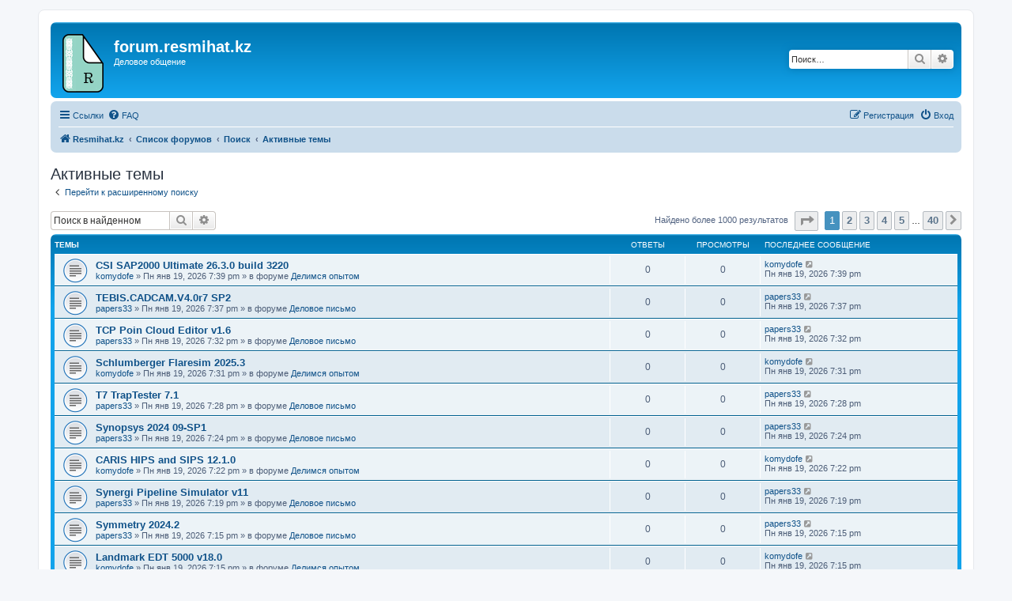

--- FILE ---
content_type: text/html; charset=UTF-8
request_url: https://forum.resmihat.kz/search.php?search_id=active_topics&sid=34f24fbd5228172ea1bc47829af2a361
body_size: 8265
content:
<!DOCTYPE html>
<html dir="ltr" lang="ru">
<head>
<meta charset="utf-8" />
<meta http-equiv="X-UA-Compatible" content="IE=edge">
<meta name="viewport" content="width=device-width, initial-scale=1" />

<title>forum.resmihat.kz - Активные темы</title>

	<link rel="alternate" type="application/atom+xml" title="Канал - forum.resmihat.kz" href="/app.php/feed?sid=2c895e47349f3552332261edaf84ceb6">			<link rel="alternate" type="application/atom+xml" title="Канал - Новые темы" href="/app.php/feed/topics?sid=2c895e47349f3552332261edaf84ceb6">				

<!--
	phpBB style name: prosilver
	Based on style:   prosilver (this is the default phpBB3 style)
	Original author:  Tom Beddard ( http://www.subBlue.com/ )
	Modified by:
-->

<link href="./assets/css/font-awesome.min.css?assets_version=2" rel="stylesheet">
<link href="./styles/prosilver/theme/stylesheet.css?assets_version=2" rel="stylesheet">
<link href="./styles/prosilver/theme/ru/stylesheet.css?assets_version=2" rel="stylesheet">




<!--[if lte IE 9]>
	<link href="./styles/prosilver/theme/tweaks.css?assets_version=2" rel="stylesheet">
<![endif]-->





</head>
<body id="phpbb" class="nojs notouch section-search ltr ">


<div id="wrap" class="wrap">
	<a id="top" class="top-anchor" accesskey="t"></a>
	<div id="page-header">
		<div class="headerbar" role="banner">
					<div class="inner">

			<div id="site-description" class="site-description">
		<a id="logo" class="logo" href="https://resmihat.kz" title="Resmihat.kz">
					<span class="site_logo"></span>
				</a>
				<h1>forum.resmihat.kz</h1>
				<p>Деловое общение</p>
				<p class="skiplink"><a href="#start_here">Пропустить</a></p>
			</div>

									<div id="search-box" class="search-box search-header" role="search">
				<form action="./search.php?sid=2c895e47349f3552332261edaf84ceb6" method="get" id="search">
				<fieldset>
					<input name="keywords" id="keywords" type="search" maxlength="128" title="Ключевые слова" class="inputbox search tiny" size="20" value="" placeholder="Поиск…" />
					<button class="button button-search" type="submit" title="Поиск">
						<i class="icon fa-search fa-fw" aria-hidden="true"></i><span class="sr-only">Поиск</span>
					</button>
					<a href="./search.php?sid=2c895e47349f3552332261edaf84ceb6" class="button button-search-end" title="Расширенный поиск">
						<i class="icon fa-cog fa-fw" aria-hidden="true"></i><span class="sr-only">Расширенный поиск</span>
					</a>
					<input type="hidden" name="sid" value="2c895e47349f3552332261edaf84ceb6" />

				</fieldset>
				</form>
			</div>
						
			</div>
					</div>
				<div class="navbar" role="navigation">
	<div class="inner">

	<ul id="nav-main" class="nav-main linklist" role="menubar">

		<li id="quick-links" class="quick-links dropdown-container responsive-menu" data-skip-responsive="true">
			<a href="#" class="dropdown-trigger">
				<i class="icon fa-bars fa-fw" aria-hidden="true"></i><span>Ссылки</span>
			</a>
			<div class="dropdown">
				<div class="pointer"><div class="pointer-inner"></div></div>
				<ul class="dropdown-contents" role="menu">
					
											<li class="separator"></li>
																									<li>
								<a href="./search.php?search_id=unanswered&amp;sid=2c895e47349f3552332261edaf84ceb6" role="menuitem">
									<i class="icon fa-file-o fa-fw icon-gray" aria-hidden="true"></i><span>Темы без ответов</span>
								</a>
							</li>
							<li>
								<a href="./search.php?search_id=active_topics&amp;sid=2c895e47349f3552332261edaf84ceb6" role="menuitem">
									<i class="icon fa-file-o fa-fw icon-blue" aria-hidden="true"></i><span>Активные темы</span>
								</a>
							</li>
							<li class="separator"></li>
							<li>
								<a href="./search.php?sid=2c895e47349f3552332261edaf84ceb6" role="menuitem">
									<i class="icon fa-search fa-fw" aria-hidden="true"></i><span>Поиск</span>
								</a>
							</li>
					
										<li class="separator"></li>

									</ul>
			</div>
		</li>

				<li data-skip-responsive="true">
			<a href="/app.php/help/faq?sid=2c895e47349f3552332261edaf84ceb6" rel="help" title="Часто задаваемые вопросы" role="menuitem">
				<i class="icon fa-question-circle fa-fw" aria-hidden="true"></i><span>FAQ</span>
			</a>
		</li>
						
			<li class="rightside"  data-skip-responsive="true">
			<a href="./ucp.php?mode=login&amp;redirect=search.php%3Fsearch_id%3Dactive_topics&amp;sid=2c895e47349f3552332261edaf84ceb6" title="Вход" accesskey="x" role="menuitem">
				<i class="icon fa-power-off fa-fw" aria-hidden="true"></i><span>Вход</span>
			</a>
		</li>
					<li class="rightside" data-skip-responsive="true">
				<a href="./ucp.php?mode=register&amp;sid=2c895e47349f3552332261edaf84ceb6" role="menuitem">
					<i class="icon fa-pencil-square-o  fa-fw" aria-hidden="true"></i><span>Регистрация</span>
				</a>
			</li>
						</ul>

	<ul id="nav-breadcrumbs" class="nav-breadcrumbs linklist navlinks" role="menubar">
								<li class="breadcrumbs" itemscope itemtype="http://schema.org/BreadcrumbList">
							<span class="crumb"  itemtype="http://schema.org/ListItem" itemprop="itemListElement" itemscope><a href="https://resmihat.kz" itemtype="https://schema.org/Thing" itemscope itemprop="item" data-navbar-reference="home"><i class="icon fa-home fa-fw" aria-hidden="true"></i><span itemprop="name">Resmihat.kz</span></a><meta itemprop="position" content="1" /></span>
										<span class="crumb"  itemtype="http://schema.org/ListItem" itemprop="itemListElement" itemscope><a href="./index.php?sid=2c895e47349f3552332261edaf84ceb6" itemtype="https://schema.org/Thing" itemscope itemprop="item" accesskey="h" data-navbar-reference="index"><span itemprop="name">Список форумов</span></a><meta itemprop="position" content="2" /></span>

																			<span class="crumb"  itemtype="http://schema.org/ListItem" itemprop="itemListElement" itemscope><a href="./search.php?sid=2c895e47349f3552332261edaf84ceb6" itemtype="https://schema.org/Thing" itemscope itemprop="item"><span itemprop="name">Поиск</span></a><meta itemprop="position" content="3" /></span>
																							<span class="crumb"  itemtype="http://schema.org/ListItem" itemprop="itemListElement" itemscope><a href="./search.php?search_id=active_topics&amp;sid=2c895e47349f3552332261edaf84ceb6" itemtype="https://schema.org/Thing" itemscope itemprop="item"><span itemprop="name">Активные темы</span></a><meta itemprop="position" content="4" /></span>
												</li>
		
					<li class="rightside responsive-search">
				<a href="./search.php?sid=2c895e47349f3552332261edaf84ceb6" title="Параметры расширенного поиска" role="menuitem">
					<i class="icon fa-search fa-fw" aria-hidden="true"></i><span class="sr-only">Поиск</span>
				</a>
			</li>
			</ul>

	</div>
</div>
	</div>

	
	<a id="start_here" class="anchor"></a>
	<div id="page-body" class="page-body" role="main">
		
		

<h2 class="searchresults-title">Активные темы</h2>

	<p class="advanced-search-link">
		<a class="arrow-left" href="./search.php?sid=2c895e47349f3552332261edaf84ceb6" title="Расширенный поиск">
			<i class="icon fa-angle-left fa-fw icon-black" aria-hidden="true"></i><span>Перейти к расширенному поиску</span>
		</a>
	</p>


	<div class="action-bar bar-top">

			<div class="search-box" role="search">
			<form method="post" action="./search.php?st=7&amp;sk=t&amp;sd=d&amp;sr=topics&amp;sid=2c895e47349f3552332261edaf84ceb6&amp;search_id=active_topics">
			<fieldset>
				<input class="inputbox search tiny" type="search" name="add_keywords" id="add_keywords" value="" placeholder="Поиск в найденном" />
				<button class="button button-search" type="submit" title="Поиск">
					<i class="icon fa-search fa-fw" aria-hidden="true"></i><span class="sr-only">Поиск</span>
				</button>
				<a href="./search.php?sid=2c895e47349f3552332261edaf84ceb6" class="button button-search-end" title="Расширенный поиск">
					<i class="icon fa-cog fa-fw" aria-hidden="true"></i><span class="sr-only">Расширенный поиск</span>
				</a>
			</fieldset>
			</form>
		</div>
	
		
		<div class="pagination">
						Найдено более 1000 результатов
							<ul>
	<li class="dropdown-container dropdown-button-control dropdown-page-jump page-jump">
		<a class="button button-icon-only dropdown-trigger" href="#" title="Щёлкните для перехода на страницу…" role="button"><i class="icon fa-level-down fa-rotate-270" aria-hidden="true"></i><span class="sr-only">Страница <strong>1</strong> из <strong>40</strong></span></a>
		<div class="dropdown">
			<div class="pointer"><div class="pointer-inner"></div></div>
			<ul class="dropdown-contents">
				<li>Перейти на страницу:</li>
				<li class="page-jump-form">
					<input type="number" name="page-number" min="1" max="999999" title="Введите номер страницы, на которую хотите перейти" class="inputbox tiny" data-per-page="25" data-base-url=".&#x2F;search.php&#x3F;st&#x3D;7&amp;amp&#x3B;sk&#x3D;t&amp;amp&#x3B;sd&#x3D;d&amp;amp&#x3B;sr&#x3D;topics&amp;amp&#x3B;sid&#x3D;2c895e47349f3552332261edaf84ceb6&amp;amp&#x3B;search_id&#x3D;active_topics" data-start-name="start" />
					<input class="button2" value="Перейти" type="button" />
				</li>
			</ul>
		</div>
	</li>
		<li class="active"><span>1</span></li>
				<li><a class="button" href="./search.php?st=7&amp;sk=t&amp;sd=d&amp;sr=topics&amp;sid=2c895e47349f3552332261edaf84ceb6&amp;search_id=active_topics&amp;start=25" role="button">2</a></li>
				<li><a class="button" href="./search.php?st=7&amp;sk=t&amp;sd=d&amp;sr=topics&amp;sid=2c895e47349f3552332261edaf84ceb6&amp;search_id=active_topics&amp;start=50" role="button">3</a></li>
				<li><a class="button" href="./search.php?st=7&amp;sk=t&amp;sd=d&amp;sr=topics&amp;sid=2c895e47349f3552332261edaf84ceb6&amp;search_id=active_topics&amp;start=75" role="button">4</a></li>
				<li><a class="button" href="./search.php?st=7&amp;sk=t&amp;sd=d&amp;sr=topics&amp;sid=2c895e47349f3552332261edaf84ceb6&amp;search_id=active_topics&amp;start=100" role="button">5</a></li>
			<li class="ellipsis" role="separator"><span>…</span></li>
				<li><a class="button" href="./search.php?st=7&amp;sk=t&amp;sd=d&amp;sr=topics&amp;sid=2c895e47349f3552332261edaf84ceb6&amp;search_id=active_topics&amp;start=975" role="button">40</a></li>
				<li class="arrow next"><a class="button button-icon-only" href="./search.php?st=7&amp;sk=t&amp;sd=d&amp;sr=topics&amp;sid=2c895e47349f3552332261edaf84ceb6&amp;search_id=active_topics&amp;start=25" rel="next" role="button"><i class="icon fa-chevron-right fa-fw" aria-hidden="true"></i><span class="sr-only">След.</span></a></li>
	</ul>
					</div>
	</div>


		<div class="forumbg">

		<div class="inner">
		<ul class="topiclist">
			<li class="header">
				<dl class="row-item">
					<dt><div class="list-inner">Темы</div></dt>
					<dd class="posts">Ответы</dd>
					<dd class="views">Просмотры</dd>
					<dd class="lastpost"><span>Последнее сообщение</span></dd>
				</dl>
			</li>
		</ul>
		<ul class="topiclist topics">

								<li class="row bg1">
				<dl class="row-item topic_read">
					<dt title="В этой теме нет новых непрочитанных сообщений.">
												<div class="list-inner">
																					<a href="./viewtopic.php?f=11&amp;t=2574004&amp;sid=2c895e47349f3552332261edaf84ceb6" class="topictitle">CSI SAP2000 Ultimate 26.3.0 build 3220</a>
																												<br />
							
															<div class="responsive-show" style="display: none;">
									Последнее сообщение  <a href="./memberlist.php?mode=viewprofile&amp;u=44611&amp;sid=2c895e47349f3552332261edaf84ceb6" class="username">komydofe</a> &laquo; <a href="./viewtopic.php?f=11&amp;t=2574004&amp;p=4024940&amp;sid=2c895e47349f3552332261edaf84ceb6#p4024940" title="Перейти к последнему сообщению"><time datetime="2026-01-19T19:39:51+00:00">Пн янв 19, 2026 7:39 pm</time></a>
									<br />Добавлено в форуме <a href="./viewforum.php?f=11&amp;sid=2c895e47349f3552332261edaf84ceb6">Делимся опытом</a>
								</div>
														
							<div class="responsive-hide left-box">
																																 <a href="./memberlist.php?mode=viewprofile&amp;u=44611&amp;sid=2c895e47349f3552332261edaf84ceb6" class="username">komydofe</a> &raquo; <time datetime="2026-01-19T19:39:51+00:00">Пн янв 19, 2026 7:39 pm</time> &raquo; в форуме <a href="./viewforum.php?f=11&amp;sid=2c895e47349f3552332261edaf84ceb6">Делимся опытом</a>
															</div>

							
													</div>
					</dt>
					<dd class="posts">0 <dfn>Ответы</dfn></dd>
					<dd class="views">0 <dfn>Просмотры</dfn></dd>
					<dd class="lastpost">
						<span><dfn>Последнее сообщение </dfn> <a href="./memberlist.php?mode=viewprofile&amp;u=44611&amp;sid=2c895e47349f3552332261edaf84ceb6" class="username">komydofe</a>															<a href="./viewtopic.php?f=11&amp;t=2574004&amp;p=4024940&amp;sid=2c895e47349f3552332261edaf84ceb6#p4024940" title="Перейти к последнему сообщению">
									<i class="icon fa-external-link-square fa-fw icon-lightgray icon-md" aria-hidden="true"></i><span class="sr-only"></span>
								</a>
														<br /><time datetime="2026-01-19T19:39:51+00:00">Пн янв 19, 2026 7:39 pm</time>
						</span>
					</dd>
				</dl>
			</li>
											<li class="row bg2">
				<dl class="row-item topic_read">
					<dt title="В этой теме нет новых непрочитанных сообщений.">
												<div class="list-inner">
																					<a href="./viewtopic.php?f=2&amp;t=2574003&amp;sid=2c895e47349f3552332261edaf84ceb6" class="topictitle">TEBIS.CADCAM.V4.0r7 SP2</a>
																												<br />
							
															<div class="responsive-show" style="display: none;">
									Последнее сообщение  <a href="./memberlist.php?mode=viewprofile&amp;u=4321&amp;sid=2c895e47349f3552332261edaf84ceb6" class="username">papers33</a> &laquo; <a href="./viewtopic.php?f=2&amp;t=2574003&amp;p=4024939&amp;sid=2c895e47349f3552332261edaf84ceb6#p4024939" title="Перейти к последнему сообщению"><time datetime="2026-01-19T19:37:09+00:00">Пн янв 19, 2026 7:37 pm</time></a>
									<br />Добавлено в форуме <a href="./viewforum.php?f=2&amp;sid=2c895e47349f3552332261edaf84ceb6">Деловое письмо</a>
								</div>
														
							<div class="responsive-hide left-box">
																																 <a href="./memberlist.php?mode=viewprofile&amp;u=4321&amp;sid=2c895e47349f3552332261edaf84ceb6" class="username">papers33</a> &raquo; <time datetime="2026-01-19T19:37:09+00:00">Пн янв 19, 2026 7:37 pm</time> &raquo; в форуме <a href="./viewforum.php?f=2&amp;sid=2c895e47349f3552332261edaf84ceb6">Деловое письмо</a>
															</div>

							
													</div>
					</dt>
					<dd class="posts">0 <dfn>Ответы</dfn></dd>
					<dd class="views">0 <dfn>Просмотры</dfn></dd>
					<dd class="lastpost">
						<span><dfn>Последнее сообщение </dfn> <a href="./memberlist.php?mode=viewprofile&amp;u=4321&amp;sid=2c895e47349f3552332261edaf84ceb6" class="username">papers33</a>															<a href="./viewtopic.php?f=2&amp;t=2574003&amp;p=4024939&amp;sid=2c895e47349f3552332261edaf84ceb6#p4024939" title="Перейти к последнему сообщению">
									<i class="icon fa-external-link-square fa-fw icon-lightgray icon-md" aria-hidden="true"></i><span class="sr-only"></span>
								</a>
														<br /><time datetime="2026-01-19T19:37:09+00:00">Пн янв 19, 2026 7:37 pm</time>
						</span>
					</dd>
				</dl>
			</li>
											<li class="row bg1">
				<dl class="row-item topic_read">
					<dt title="В этой теме нет новых непрочитанных сообщений.">
												<div class="list-inner">
																					<a href="./viewtopic.php?f=2&amp;t=2574002&amp;sid=2c895e47349f3552332261edaf84ceb6" class="topictitle">TCP Poin Cloud Editor v1.6</a>
																												<br />
							
															<div class="responsive-show" style="display: none;">
									Последнее сообщение  <a href="./memberlist.php?mode=viewprofile&amp;u=4321&amp;sid=2c895e47349f3552332261edaf84ceb6" class="username">papers33</a> &laquo; <a href="./viewtopic.php?f=2&amp;t=2574002&amp;p=4024938&amp;sid=2c895e47349f3552332261edaf84ceb6#p4024938" title="Перейти к последнему сообщению"><time datetime="2026-01-19T19:32:55+00:00">Пн янв 19, 2026 7:32 pm</time></a>
									<br />Добавлено в форуме <a href="./viewforum.php?f=2&amp;sid=2c895e47349f3552332261edaf84ceb6">Деловое письмо</a>
								</div>
														
							<div class="responsive-hide left-box">
																																 <a href="./memberlist.php?mode=viewprofile&amp;u=4321&amp;sid=2c895e47349f3552332261edaf84ceb6" class="username">papers33</a> &raquo; <time datetime="2026-01-19T19:32:55+00:00">Пн янв 19, 2026 7:32 pm</time> &raquo; в форуме <a href="./viewforum.php?f=2&amp;sid=2c895e47349f3552332261edaf84ceb6">Деловое письмо</a>
															</div>

							
													</div>
					</dt>
					<dd class="posts">0 <dfn>Ответы</dfn></dd>
					<dd class="views">0 <dfn>Просмотры</dfn></dd>
					<dd class="lastpost">
						<span><dfn>Последнее сообщение </dfn> <a href="./memberlist.php?mode=viewprofile&amp;u=4321&amp;sid=2c895e47349f3552332261edaf84ceb6" class="username">papers33</a>															<a href="./viewtopic.php?f=2&amp;t=2574002&amp;p=4024938&amp;sid=2c895e47349f3552332261edaf84ceb6#p4024938" title="Перейти к последнему сообщению">
									<i class="icon fa-external-link-square fa-fw icon-lightgray icon-md" aria-hidden="true"></i><span class="sr-only"></span>
								</a>
														<br /><time datetime="2026-01-19T19:32:55+00:00">Пн янв 19, 2026 7:32 pm</time>
						</span>
					</dd>
				</dl>
			</li>
											<li class="row bg2">
				<dl class="row-item topic_read">
					<dt title="В этой теме нет новых непрочитанных сообщений.">
												<div class="list-inner">
																					<a href="./viewtopic.php?f=11&amp;t=2574001&amp;sid=2c895e47349f3552332261edaf84ceb6" class="topictitle">Schlumberger Flaresim 2025.3</a>
																												<br />
							
															<div class="responsive-show" style="display: none;">
									Последнее сообщение  <a href="./memberlist.php?mode=viewprofile&amp;u=44611&amp;sid=2c895e47349f3552332261edaf84ceb6" class="username">komydofe</a> &laquo; <a href="./viewtopic.php?f=11&amp;t=2574001&amp;p=4024937&amp;sid=2c895e47349f3552332261edaf84ceb6#p4024937" title="Перейти к последнему сообщению"><time datetime="2026-01-19T19:31:16+00:00">Пн янв 19, 2026 7:31 pm</time></a>
									<br />Добавлено в форуме <a href="./viewforum.php?f=11&amp;sid=2c895e47349f3552332261edaf84ceb6">Делимся опытом</a>
								</div>
														
							<div class="responsive-hide left-box">
																																 <a href="./memberlist.php?mode=viewprofile&amp;u=44611&amp;sid=2c895e47349f3552332261edaf84ceb6" class="username">komydofe</a> &raquo; <time datetime="2026-01-19T19:31:16+00:00">Пн янв 19, 2026 7:31 pm</time> &raquo; в форуме <a href="./viewforum.php?f=11&amp;sid=2c895e47349f3552332261edaf84ceb6">Делимся опытом</a>
															</div>

							
													</div>
					</dt>
					<dd class="posts">0 <dfn>Ответы</dfn></dd>
					<dd class="views">0 <dfn>Просмотры</dfn></dd>
					<dd class="lastpost">
						<span><dfn>Последнее сообщение </dfn> <a href="./memberlist.php?mode=viewprofile&amp;u=44611&amp;sid=2c895e47349f3552332261edaf84ceb6" class="username">komydofe</a>															<a href="./viewtopic.php?f=11&amp;t=2574001&amp;p=4024937&amp;sid=2c895e47349f3552332261edaf84ceb6#p4024937" title="Перейти к последнему сообщению">
									<i class="icon fa-external-link-square fa-fw icon-lightgray icon-md" aria-hidden="true"></i><span class="sr-only"></span>
								</a>
														<br /><time datetime="2026-01-19T19:31:16+00:00">Пн янв 19, 2026 7:31 pm</time>
						</span>
					</dd>
				</dl>
			</li>
											<li class="row bg1">
				<dl class="row-item topic_read">
					<dt title="В этой теме нет новых непрочитанных сообщений.">
												<div class="list-inner">
																					<a href="./viewtopic.php?f=2&amp;t=2574000&amp;sid=2c895e47349f3552332261edaf84ceb6" class="topictitle">T7 TrapTester 7.1</a>
																												<br />
							
															<div class="responsive-show" style="display: none;">
									Последнее сообщение  <a href="./memberlist.php?mode=viewprofile&amp;u=4321&amp;sid=2c895e47349f3552332261edaf84ceb6" class="username">papers33</a> &laquo; <a href="./viewtopic.php?f=2&amp;t=2574000&amp;p=4024936&amp;sid=2c895e47349f3552332261edaf84ceb6#p4024936" title="Перейти к последнему сообщению"><time datetime="2026-01-19T19:28:43+00:00">Пн янв 19, 2026 7:28 pm</time></a>
									<br />Добавлено в форуме <a href="./viewforum.php?f=2&amp;sid=2c895e47349f3552332261edaf84ceb6">Деловое письмо</a>
								</div>
														
							<div class="responsive-hide left-box">
																																 <a href="./memberlist.php?mode=viewprofile&amp;u=4321&amp;sid=2c895e47349f3552332261edaf84ceb6" class="username">papers33</a> &raquo; <time datetime="2026-01-19T19:28:43+00:00">Пн янв 19, 2026 7:28 pm</time> &raquo; в форуме <a href="./viewforum.php?f=2&amp;sid=2c895e47349f3552332261edaf84ceb6">Деловое письмо</a>
															</div>

							
													</div>
					</dt>
					<dd class="posts">0 <dfn>Ответы</dfn></dd>
					<dd class="views">0 <dfn>Просмотры</dfn></dd>
					<dd class="lastpost">
						<span><dfn>Последнее сообщение </dfn> <a href="./memberlist.php?mode=viewprofile&amp;u=4321&amp;sid=2c895e47349f3552332261edaf84ceb6" class="username">papers33</a>															<a href="./viewtopic.php?f=2&amp;t=2574000&amp;p=4024936&amp;sid=2c895e47349f3552332261edaf84ceb6#p4024936" title="Перейти к последнему сообщению">
									<i class="icon fa-external-link-square fa-fw icon-lightgray icon-md" aria-hidden="true"></i><span class="sr-only"></span>
								</a>
														<br /><time datetime="2026-01-19T19:28:43+00:00">Пн янв 19, 2026 7:28 pm</time>
						</span>
					</dd>
				</dl>
			</li>
											<li class="row bg2">
				<dl class="row-item topic_read">
					<dt title="В этой теме нет новых непрочитанных сообщений.">
												<div class="list-inner">
																					<a href="./viewtopic.php?f=2&amp;t=2573999&amp;sid=2c895e47349f3552332261edaf84ceb6" class="topictitle">Synopsys 2024 09-SP1</a>
																												<br />
							
															<div class="responsive-show" style="display: none;">
									Последнее сообщение  <a href="./memberlist.php?mode=viewprofile&amp;u=4321&amp;sid=2c895e47349f3552332261edaf84ceb6" class="username">papers33</a> &laquo; <a href="./viewtopic.php?f=2&amp;t=2573999&amp;p=4024935&amp;sid=2c895e47349f3552332261edaf84ceb6#p4024935" title="Перейти к последнему сообщению"><time datetime="2026-01-19T19:24:36+00:00">Пн янв 19, 2026 7:24 pm</time></a>
									<br />Добавлено в форуме <a href="./viewforum.php?f=2&amp;sid=2c895e47349f3552332261edaf84ceb6">Деловое письмо</a>
								</div>
														
							<div class="responsive-hide left-box">
																																 <a href="./memberlist.php?mode=viewprofile&amp;u=4321&amp;sid=2c895e47349f3552332261edaf84ceb6" class="username">papers33</a> &raquo; <time datetime="2026-01-19T19:24:36+00:00">Пн янв 19, 2026 7:24 pm</time> &raquo; в форуме <a href="./viewforum.php?f=2&amp;sid=2c895e47349f3552332261edaf84ceb6">Деловое письмо</a>
															</div>

							
													</div>
					</dt>
					<dd class="posts">0 <dfn>Ответы</dfn></dd>
					<dd class="views">0 <dfn>Просмотры</dfn></dd>
					<dd class="lastpost">
						<span><dfn>Последнее сообщение </dfn> <a href="./memberlist.php?mode=viewprofile&amp;u=4321&amp;sid=2c895e47349f3552332261edaf84ceb6" class="username">papers33</a>															<a href="./viewtopic.php?f=2&amp;t=2573999&amp;p=4024935&amp;sid=2c895e47349f3552332261edaf84ceb6#p4024935" title="Перейти к последнему сообщению">
									<i class="icon fa-external-link-square fa-fw icon-lightgray icon-md" aria-hidden="true"></i><span class="sr-only"></span>
								</a>
														<br /><time datetime="2026-01-19T19:24:36+00:00">Пн янв 19, 2026 7:24 pm</time>
						</span>
					</dd>
				</dl>
			</li>
											<li class="row bg1">
				<dl class="row-item topic_read">
					<dt title="В этой теме нет новых непрочитанных сообщений.">
												<div class="list-inner">
																					<a href="./viewtopic.php?f=11&amp;t=2573998&amp;sid=2c895e47349f3552332261edaf84ceb6" class="topictitle">CARIS HIPS and SIPS 12.1.0</a>
																												<br />
							
															<div class="responsive-show" style="display: none;">
									Последнее сообщение  <a href="./memberlist.php?mode=viewprofile&amp;u=44611&amp;sid=2c895e47349f3552332261edaf84ceb6" class="username">komydofe</a> &laquo; <a href="./viewtopic.php?f=11&amp;t=2573998&amp;p=4024934&amp;sid=2c895e47349f3552332261edaf84ceb6#p4024934" title="Перейти к последнему сообщению"><time datetime="2026-01-19T19:22:50+00:00">Пн янв 19, 2026 7:22 pm</time></a>
									<br />Добавлено в форуме <a href="./viewforum.php?f=11&amp;sid=2c895e47349f3552332261edaf84ceb6">Делимся опытом</a>
								</div>
														
							<div class="responsive-hide left-box">
																																 <a href="./memberlist.php?mode=viewprofile&amp;u=44611&amp;sid=2c895e47349f3552332261edaf84ceb6" class="username">komydofe</a> &raquo; <time datetime="2026-01-19T19:22:50+00:00">Пн янв 19, 2026 7:22 pm</time> &raquo; в форуме <a href="./viewforum.php?f=11&amp;sid=2c895e47349f3552332261edaf84ceb6">Делимся опытом</a>
															</div>

							
													</div>
					</dt>
					<dd class="posts">0 <dfn>Ответы</dfn></dd>
					<dd class="views">0 <dfn>Просмотры</dfn></dd>
					<dd class="lastpost">
						<span><dfn>Последнее сообщение </dfn> <a href="./memberlist.php?mode=viewprofile&amp;u=44611&amp;sid=2c895e47349f3552332261edaf84ceb6" class="username">komydofe</a>															<a href="./viewtopic.php?f=11&amp;t=2573998&amp;p=4024934&amp;sid=2c895e47349f3552332261edaf84ceb6#p4024934" title="Перейти к последнему сообщению">
									<i class="icon fa-external-link-square fa-fw icon-lightgray icon-md" aria-hidden="true"></i><span class="sr-only"></span>
								</a>
														<br /><time datetime="2026-01-19T19:22:50+00:00">Пн янв 19, 2026 7:22 pm</time>
						</span>
					</dd>
				</dl>
			</li>
											<li class="row bg2">
				<dl class="row-item topic_read">
					<dt title="В этой теме нет новых непрочитанных сообщений.">
												<div class="list-inner">
																					<a href="./viewtopic.php?f=2&amp;t=2573997&amp;sid=2c895e47349f3552332261edaf84ceb6" class="topictitle">Synergi Pipeline Simulator v11</a>
																												<br />
							
															<div class="responsive-show" style="display: none;">
									Последнее сообщение  <a href="./memberlist.php?mode=viewprofile&amp;u=4321&amp;sid=2c895e47349f3552332261edaf84ceb6" class="username">papers33</a> &laquo; <a href="./viewtopic.php?f=2&amp;t=2573997&amp;p=4024933&amp;sid=2c895e47349f3552332261edaf84ceb6#p4024933" title="Перейти к последнему сообщению"><time datetime="2026-01-19T19:19:50+00:00">Пн янв 19, 2026 7:19 pm</time></a>
									<br />Добавлено в форуме <a href="./viewforum.php?f=2&amp;sid=2c895e47349f3552332261edaf84ceb6">Деловое письмо</a>
								</div>
														
							<div class="responsive-hide left-box">
																																 <a href="./memberlist.php?mode=viewprofile&amp;u=4321&amp;sid=2c895e47349f3552332261edaf84ceb6" class="username">papers33</a> &raquo; <time datetime="2026-01-19T19:19:50+00:00">Пн янв 19, 2026 7:19 pm</time> &raquo; в форуме <a href="./viewforum.php?f=2&amp;sid=2c895e47349f3552332261edaf84ceb6">Деловое письмо</a>
															</div>

							
													</div>
					</dt>
					<dd class="posts">0 <dfn>Ответы</dfn></dd>
					<dd class="views">0 <dfn>Просмотры</dfn></dd>
					<dd class="lastpost">
						<span><dfn>Последнее сообщение </dfn> <a href="./memberlist.php?mode=viewprofile&amp;u=4321&amp;sid=2c895e47349f3552332261edaf84ceb6" class="username">papers33</a>															<a href="./viewtopic.php?f=2&amp;t=2573997&amp;p=4024933&amp;sid=2c895e47349f3552332261edaf84ceb6#p4024933" title="Перейти к последнему сообщению">
									<i class="icon fa-external-link-square fa-fw icon-lightgray icon-md" aria-hidden="true"></i><span class="sr-only"></span>
								</a>
														<br /><time datetime="2026-01-19T19:19:50+00:00">Пн янв 19, 2026 7:19 pm</time>
						</span>
					</dd>
				</dl>
			</li>
											<li class="row bg1">
				<dl class="row-item topic_read">
					<dt title="В этой теме нет новых непрочитанных сообщений.">
												<div class="list-inner">
																					<a href="./viewtopic.php?f=2&amp;t=2573996&amp;sid=2c895e47349f3552332261edaf84ceb6" class="topictitle">Symmetry 2024.2</a>
																												<br />
							
															<div class="responsive-show" style="display: none;">
									Последнее сообщение  <a href="./memberlist.php?mode=viewprofile&amp;u=4321&amp;sid=2c895e47349f3552332261edaf84ceb6" class="username">papers33</a> &laquo; <a href="./viewtopic.php?f=2&amp;t=2573996&amp;p=4024932&amp;sid=2c895e47349f3552332261edaf84ceb6#p4024932" title="Перейти к последнему сообщению"><time datetime="2026-01-19T19:15:19+00:00">Пн янв 19, 2026 7:15 pm</time></a>
									<br />Добавлено в форуме <a href="./viewforum.php?f=2&amp;sid=2c895e47349f3552332261edaf84ceb6">Деловое письмо</a>
								</div>
														
							<div class="responsive-hide left-box">
																																 <a href="./memberlist.php?mode=viewprofile&amp;u=4321&amp;sid=2c895e47349f3552332261edaf84ceb6" class="username">papers33</a> &raquo; <time datetime="2026-01-19T19:15:19+00:00">Пн янв 19, 2026 7:15 pm</time> &raquo; в форуме <a href="./viewforum.php?f=2&amp;sid=2c895e47349f3552332261edaf84ceb6">Деловое письмо</a>
															</div>

							
													</div>
					</dt>
					<dd class="posts">0 <dfn>Ответы</dfn></dd>
					<dd class="views">0 <dfn>Просмотры</dfn></dd>
					<dd class="lastpost">
						<span><dfn>Последнее сообщение </dfn> <a href="./memberlist.php?mode=viewprofile&amp;u=4321&amp;sid=2c895e47349f3552332261edaf84ceb6" class="username">papers33</a>															<a href="./viewtopic.php?f=2&amp;t=2573996&amp;p=4024932&amp;sid=2c895e47349f3552332261edaf84ceb6#p4024932" title="Перейти к последнему сообщению">
									<i class="icon fa-external-link-square fa-fw icon-lightgray icon-md" aria-hidden="true"></i><span class="sr-only"></span>
								</a>
														<br /><time datetime="2026-01-19T19:15:19+00:00">Пн янв 19, 2026 7:15 pm</time>
						</span>
					</dd>
				</dl>
			</li>
											<li class="row bg2">
				<dl class="row-item topic_read">
					<dt title="В этой теме нет новых непрочитанных сообщений.">
												<div class="list-inner">
																					<a href="./viewtopic.php?f=11&amp;t=2573995&amp;sid=2c895e47349f3552332261edaf84ceb6" class="topictitle">Landmark EDT 5000 v18.0</a>
																												<br />
							
															<div class="responsive-show" style="display: none;">
									Последнее сообщение  <a href="./memberlist.php?mode=viewprofile&amp;u=44611&amp;sid=2c895e47349f3552332261edaf84ceb6" class="username">komydofe</a> &laquo; <a href="./viewtopic.php?f=11&amp;t=2573995&amp;p=4024931&amp;sid=2c895e47349f3552332261edaf84ceb6#p4024931" title="Перейти к последнему сообщению"><time datetime="2026-01-19T19:15:01+00:00">Пн янв 19, 2026 7:15 pm</time></a>
									<br />Добавлено в форуме <a href="./viewforum.php?f=11&amp;sid=2c895e47349f3552332261edaf84ceb6">Делимся опытом</a>
								</div>
														
							<div class="responsive-hide left-box">
																																 <a href="./memberlist.php?mode=viewprofile&amp;u=44611&amp;sid=2c895e47349f3552332261edaf84ceb6" class="username">komydofe</a> &raquo; <time datetime="2026-01-19T19:15:01+00:00">Пн янв 19, 2026 7:15 pm</time> &raquo; в форуме <a href="./viewforum.php?f=11&amp;sid=2c895e47349f3552332261edaf84ceb6">Делимся опытом</a>
															</div>

							
													</div>
					</dt>
					<dd class="posts">0 <dfn>Ответы</dfn></dd>
					<dd class="views">0 <dfn>Просмотры</dfn></dd>
					<dd class="lastpost">
						<span><dfn>Последнее сообщение </dfn> <a href="./memberlist.php?mode=viewprofile&amp;u=44611&amp;sid=2c895e47349f3552332261edaf84ceb6" class="username">komydofe</a>															<a href="./viewtopic.php?f=11&amp;t=2573995&amp;p=4024931&amp;sid=2c895e47349f3552332261edaf84ceb6#p4024931" title="Перейти к последнему сообщению">
									<i class="icon fa-external-link-square fa-fw icon-lightgray icon-md" aria-hidden="true"></i><span class="sr-only"></span>
								</a>
														<br /><time datetime="2026-01-19T19:15:01+00:00">Пн янв 19, 2026 7:15 pm</time>
						</span>
					</dd>
				</dl>
			</li>
											<li class="row bg1">
				<dl class="row-item topic_read">
					<dt title="В этой теме нет новых непрочитанных сообщений.">
												<div class="list-inner">
																					<a href="./viewtopic.php?f=2&amp;t=2573994&amp;sid=2c895e47349f3552332261edaf84ceb6" class="topictitle">Supply Chain Guru X 40.0</a>
																												<br />
							
															<div class="responsive-show" style="display: none;">
									Последнее сообщение  <a href="./memberlist.php?mode=viewprofile&amp;u=4321&amp;sid=2c895e47349f3552332261edaf84ceb6" class="username">papers33</a> &laquo; <a href="./viewtopic.php?f=2&amp;t=2573994&amp;p=4024930&amp;sid=2c895e47349f3552332261edaf84ceb6#p4024930" title="Перейти к последнему сообщению"><time datetime="2026-01-19T19:11:05+00:00">Пн янв 19, 2026 7:11 pm</time></a>
									<br />Добавлено в форуме <a href="./viewforum.php?f=2&amp;sid=2c895e47349f3552332261edaf84ceb6">Деловое письмо</a>
								</div>
														
							<div class="responsive-hide left-box">
																																 <a href="./memberlist.php?mode=viewprofile&amp;u=4321&amp;sid=2c895e47349f3552332261edaf84ceb6" class="username">papers33</a> &raquo; <time datetime="2026-01-19T19:11:05+00:00">Пн янв 19, 2026 7:11 pm</time> &raquo; в форуме <a href="./viewforum.php?f=2&amp;sid=2c895e47349f3552332261edaf84ceb6">Деловое письмо</a>
															</div>

							
													</div>
					</dt>
					<dd class="posts">0 <dfn>Ответы</dfn></dd>
					<dd class="views">0 <dfn>Просмотры</dfn></dd>
					<dd class="lastpost">
						<span><dfn>Последнее сообщение </dfn> <a href="./memberlist.php?mode=viewprofile&amp;u=4321&amp;sid=2c895e47349f3552332261edaf84ceb6" class="username">papers33</a>															<a href="./viewtopic.php?f=2&amp;t=2573994&amp;p=4024930&amp;sid=2c895e47349f3552332261edaf84ceb6#p4024930" title="Перейти к последнему сообщению">
									<i class="icon fa-external-link-square fa-fw icon-lightgray icon-md" aria-hidden="true"></i><span class="sr-only"></span>
								</a>
														<br /><time datetime="2026-01-19T19:11:05+00:00">Пн янв 19, 2026 7:11 pm</time>
						</span>
					</dd>
				</dl>
			</li>
											<li class="row bg2">
				<dl class="row-item topic_read">
					<dt title="В этой теме нет новых непрочитанных сообщений.">
												<div class="list-inner">
																					<a href="./viewtopic.php?f=2&amp;t=2573993&amp;sid=2c895e47349f3552332261edaf84ceb6" class="topictitle">StudioRIP XF v4.2.338</a>
																												<br />
							
															<div class="responsive-show" style="display: none;">
									Последнее сообщение  <a href="./memberlist.php?mode=viewprofile&amp;u=4321&amp;sid=2c895e47349f3552332261edaf84ceb6" class="username">papers33</a> &laquo; <a href="./viewtopic.php?f=2&amp;t=2573993&amp;p=4024929&amp;sid=2c895e47349f3552332261edaf84ceb6#p4024929" title="Перейти к последнему сообщению"><time datetime="2026-01-19T19:07:07+00:00">Пн янв 19, 2026 7:07 pm</time></a>
									<br />Добавлено в форуме <a href="./viewforum.php?f=2&amp;sid=2c895e47349f3552332261edaf84ceb6">Деловое письмо</a>
								</div>
														
							<div class="responsive-hide left-box">
																																 <a href="./memberlist.php?mode=viewprofile&amp;u=4321&amp;sid=2c895e47349f3552332261edaf84ceb6" class="username">papers33</a> &raquo; <time datetime="2026-01-19T19:07:07+00:00">Пн янв 19, 2026 7:07 pm</time> &raquo; в форуме <a href="./viewforum.php?f=2&amp;sid=2c895e47349f3552332261edaf84ceb6">Деловое письмо</a>
															</div>

							
													</div>
					</dt>
					<dd class="posts">0 <dfn>Ответы</dfn></dd>
					<dd class="views">0 <dfn>Просмотры</dfn></dd>
					<dd class="lastpost">
						<span><dfn>Последнее сообщение </dfn> <a href="./memberlist.php?mode=viewprofile&amp;u=4321&amp;sid=2c895e47349f3552332261edaf84ceb6" class="username">papers33</a>															<a href="./viewtopic.php?f=2&amp;t=2573993&amp;p=4024929&amp;sid=2c895e47349f3552332261edaf84ceb6#p4024929" title="Перейти к последнему сообщению">
									<i class="icon fa-external-link-square fa-fw icon-lightgray icon-md" aria-hidden="true"></i><span class="sr-only"></span>
								</a>
														<br /><time datetime="2026-01-19T19:07:07+00:00">Пн янв 19, 2026 7:07 pm</time>
						</span>
					</dd>
				</dl>
			</li>
											<li class="row bg1">
				<dl class="row-item topic_read">
					<dt title="В этой теме нет новых непрочитанных сообщений.">
												<div class="list-inner">
																					<a href="./viewtopic.php?f=11&amp;t=2573992&amp;sid=2c895e47349f3552332261edaf84ceb6" class="topictitle">Simcore Seer3D v2.1.1</a>
																												<br />
							
															<div class="responsive-show" style="display: none;">
									Последнее сообщение  <a href="./memberlist.php?mode=viewprofile&amp;u=44611&amp;sid=2c895e47349f3552332261edaf84ceb6" class="username">komydofe</a> &laquo; <a href="./viewtopic.php?f=11&amp;t=2573992&amp;p=4024928&amp;sid=2c895e47349f3552332261edaf84ceb6#p4024928" title="Перейти к последнему сообщению"><time datetime="2026-01-19T19:06:15+00:00">Пн янв 19, 2026 7:06 pm</time></a>
									<br />Добавлено в форуме <a href="./viewforum.php?f=11&amp;sid=2c895e47349f3552332261edaf84ceb6">Делимся опытом</a>
								</div>
														
							<div class="responsive-hide left-box">
																																 <a href="./memberlist.php?mode=viewprofile&amp;u=44611&amp;sid=2c895e47349f3552332261edaf84ceb6" class="username">komydofe</a> &raquo; <time datetime="2026-01-19T19:06:15+00:00">Пн янв 19, 2026 7:06 pm</time> &raquo; в форуме <a href="./viewforum.php?f=11&amp;sid=2c895e47349f3552332261edaf84ceb6">Делимся опытом</a>
															</div>

							
													</div>
					</dt>
					<dd class="posts">0 <dfn>Ответы</dfn></dd>
					<dd class="views">0 <dfn>Просмотры</dfn></dd>
					<dd class="lastpost">
						<span><dfn>Последнее сообщение </dfn> <a href="./memberlist.php?mode=viewprofile&amp;u=44611&amp;sid=2c895e47349f3552332261edaf84ceb6" class="username">komydofe</a>															<a href="./viewtopic.php?f=11&amp;t=2573992&amp;p=4024928&amp;sid=2c895e47349f3552332261edaf84ceb6#p4024928" title="Перейти к последнему сообщению">
									<i class="icon fa-external-link-square fa-fw icon-lightgray icon-md" aria-hidden="true"></i><span class="sr-only"></span>
								</a>
														<br /><time datetime="2026-01-19T19:06:15+00:00">Пн янв 19, 2026 7:06 pm</time>
						</span>
					</dd>
				</dl>
			</li>
											<li class="row bg2">
				<dl class="row-item topic_read">
					<dt title="В этой теме нет новых непрочитанных сообщений.">
												<div class="list-inner">
																					<a href="./viewtopic.php?f=2&amp;t=2573991&amp;sid=2c895e47349f3552332261edaf84ceb6" class="topictitle">Structure Studios VIP3D Suite v2.511 x64</a>
																												<br />
							
															<div class="responsive-show" style="display: none;">
									Последнее сообщение  <a href="./memberlist.php?mode=viewprofile&amp;u=4321&amp;sid=2c895e47349f3552332261edaf84ceb6" class="username">papers33</a> &laquo; <a href="./viewtopic.php?f=2&amp;t=2573991&amp;p=4024927&amp;sid=2c895e47349f3552332261edaf84ceb6#p4024927" title="Перейти к последнему сообщению"><time datetime="2026-01-19T19:03:08+00:00">Пн янв 19, 2026 7:03 pm</time></a>
									<br />Добавлено в форуме <a href="./viewforum.php?f=2&amp;sid=2c895e47349f3552332261edaf84ceb6">Деловое письмо</a>
								</div>
														
							<div class="responsive-hide left-box">
																																 <a href="./memberlist.php?mode=viewprofile&amp;u=4321&amp;sid=2c895e47349f3552332261edaf84ceb6" class="username">papers33</a> &raquo; <time datetime="2026-01-19T19:03:08+00:00">Пн янв 19, 2026 7:03 pm</time> &raquo; в форуме <a href="./viewforum.php?f=2&amp;sid=2c895e47349f3552332261edaf84ceb6">Деловое письмо</a>
															</div>

							
													</div>
					</dt>
					<dd class="posts">0 <dfn>Ответы</dfn></dd>
					<dd class="views">0 <dfn>Просмотры</dfn></dd>
					<dd class="lastpost">
						<span><dfn>Последнее сообщение </dfn> <a href="./memberlist.php?mode=viewprofile&amp;u=4321&amp;sid=2c895e47349f3552332261edaf84ceb6" class="username">papers33</a>															<a href="./viewtopic.php?f=2&amp;t=2573991&amp;p=4024927&amp;sid=2c895e47349f3552332261edaf84ceb6#p4024927" title="Перейти к последнему сообщению">
									<i class="icon fa-external-link-square fa-fw icon-lightgray icon-md" aria-hidden="true"></i><span class="sr-only"></span>
								</a>
														<br /><time datetime="2026-01-19T19:03:08+00:00">Пн янв 19, 2026 7:03 pm</time>
						</span>
					</dd>
				</dl>
			</li>
											<li class="row bg1">
				<dl class="row-item topic_read">
					<dt title="В этой теме нет новых непрочитанных сообщений.">
												<div class="list-inner">
																					<a href="./viewtopic.php?f=2&amp;t=2573990&amp;sid=2c895e47349f3552332261edaf84ceb6" class="topictitle">StrategyQuant X Pro Build 140</a>
																												<br />
							
															<div class="responsive-show" style="display: none;">
									Последнее сообщение  <a href="./memberlist.php?mode=viewprofile&amp;u=4321&amp;sid=2c895e47349f3552332261edaf84ceb6" class="username">papers33</a> &laquo; <a href="./viewtopic.php?f=2&amp;t=2573990&amp;p=4024926&amp;sid=2c895e47349f3552332261edaf84ceb6#p4024926" title="Перейти к последнему сообщению"><time datetime="2026-01-19T18:58:40+00:00">Пн янв 19, 2026 6:58 pm</time></a>
									<br />Добавлено в форуме <a href="./viewforum.php?f=2&amp;sid=2c895e47349f3552332261edaf84ceb6">Деловое письмо</a>
								</div>
														
							<div class="responsive-hide left-box">
																																 <a href="./memberlist.php?mode=viewprofile&amp;u=4321&amp;sid=2c895e47349f3552332261edaf84ceb6" class="username">papers33</a> &raquo; <time datetime="2026-01-19T18:58:40+00:00">Пн янв 19, 2026 6:58 pm</time> &raquo; в форуме <a href="./viewforum.php?f=2&amp;sid=2c895e47349f3552332261edaf84ceb6">Деловое письмо</a>
															</div>

							
													</div>
					</dt>
					<dd class="posts">0 <dfn>Ответы</dfn></dd>
					<dd class="views">0 <dfn>Просмотры</dfn></dd>
					<dd class="lastpost">
						<span><dfn>Последнее сообщение </dfn> <a href="./memberlist.php?mode=viewprofile&amp;u=4321&amp;sid=2c895e47349f3552332261edaf84ceb6" class="username">papers33</a>															<a href="./viewtopic.php?f=2&amp;t=2573990&amp;p=4024926&amp;sid=2c895e47349f3552332261edaf84ceb6#p4024926" title="Перейти к последнему сообщению">
									<i class="icon fa-external-link-square fa-fw icon-lightgray icon-md" aria-hidden="true"></i><span class="sr-only"></span>
								</a>
														<br /><time datetime="2026-01-19T18:58:40+00:00">Пн янв 19, 2026 6:58 pm</time>
						</span>
					</dd>
				</dl>
			</li>
											<li class="row bg2">
				<dl class="row-item topic_read">
					<dt title="В этой теме нет новых непрочитанных сообщений.">
												<div class="list-inner">
																					<a href="./viewtopic.php?f=11&amp;t=2573989&amp;sid=2c895e47349f3552332261edaf84ceb6" class="topictitle">Vector CAST 2025</a>
																												<br />
							
															<div class="responsive-show" style="display: none;">
									Последнее сообщение  <a href="./memberlist.php?mode=viewprofile&amp;u=44611&amp;sid=2c895e47349f3552332261edaf84ceb6" class="username">komydofe</a> &laquo; <a href="./viewtopic.php?f=11&amp;t=2573989&amp;p=4024925&amp;sid=2c895e47349f3552332261edaf84ceb6#p4024925" title="Перейти к последнему сообщению"><time datetime="2026-01-19T18:57:13+00:00">Пн янв 19, 2026 6:57 pm</time></a>
									<br />Добавлено в форуме <a href="./viewforum.php?f=11&amp;sid=2c895e47349f3552332261edaf84ceb6">Делимся опытом</a>
								</div>
														
							<div class="responsive-hide left-box">
																																 <a href="./memberlist.php?mode=viewprofile&amp;u=44611&amp;sid=2c895e47349f3552332261edaf84ceb6" class="username">komydofe</a> &raquo; <time datetime="2026-01-19T18:57:13+00:00">Пн янв 19, 2026 6:57 pm</time> &raquo; в форуме <a href="./viewforum.php?f=11&amp;sid=2c895e47349f3552332261edaf84ceb6">Делимся опытом</a>
															</div>

							
													</div>
					</dt>
					<dd class="posts">0 <dfn>Ответы</dfn></dd>
					<dd class="views">0 <dfn>Просмотры</dfn></dd>
					<dd class="lastpost">
						<span><dfn>Последнее сообщение </dfn> <a href="./memberlist.php?mode=viewprofile&amp;u=44611&amp;sid=2c895e47349f3552332261edaf84ceb6" class="username">komydofe</a>															<a href="./viewtopic.php?f=11&amp;t=2573989&amp;p=4024925&amp;sid=2c895e47349f3552332261edaf84ceb6#p4024925" title="Перейти к последнему сообщению">
									<i class="icon fa-external-link-square fa-fw icon-lightgray icon-md" aria-hidden="true"></i><span class="sr-only"></span>
								</a>
														<br /><time datetime="2026-01-19T18:57:13+00:00">Пн янв 19, 2026 6:57 pm</time>
						</span>
					</dd>
				</dl>
			</li>
											<li class="row bg1">
				<dl class="row-item topic_read">
					<dt title="В этой теме нет новых непрочитанных сообщений.">
												<div class="list-inner">
																					<a href="./viewtopic.php?f=11&amp;t=2573988&amp;sid=2c895e47349f3552332261edaf84ceb6" class="topictitle">Vector CAST 2025</a>
																												<br />
							
															<div class="responsive-show" style="display: none;">
									Последнее сообщение  <a href="./memberlist.php?mode=viewprofile&amp;u=44611&amp;sid=2c895e47349f3552332261edaf84ceb6" class="username">komydofe</a> &laquo; <a href="./viewtopic.php?f=11&amp;t=2573988&amp;p=4024924&amp;sid=2c895e47349f3552332261edaf84ceb6#p4024924" title="Перейти к последнему сообщению"><time datetime="2026-01-19T18:55:34+00:00">Пн янв 19, 2026 6:55 pm</time></a>
									<br />Добавлено в форуме <a href="./viewforum.php?f=11&amp;sid=2c895e47349f3552332261edaf84ceb6">Делимся опытом</a>
								</div>
														
							<div class="responsive-hide left-box">
																																 <a href="./memberlist.php?mode=viewprofile&amp;u=44611&amp;sid=2c895e47349f3552332261edaf84ceb6" class="username">komydofe</a> &raquo; <time datetime="2026-01-19T18:55:34+00:00">Пн янв 19, 2026 6:55 pm</time> &raquo; в форуме <a href="./viewforum.php?f=11&amp;sid=2c895e47349f3552332261edaf84ceb6">Делимся опытом</a>
															</div>

							
													</div>
					</dt>
					<dd class="posts">0 <dfn>Ответы</dfn></dd>
					<dd class="views">0 <dfn>Просмотры</dfn></dd>
					<dd class="lastpost">
						<span><dfn>Последнее сообщение </dfn> <a href="./memberlist.php?mode=viewprofile&amp;u=44611&amp;sid=2c895e47349f3552332261edaf84ceb6" class="username">komydofe</a>															<a href="./viewtopic.php?f=11&amp;t=2573988&amp;p=4024924&amp;sid=2c895e47349f3552332261edaf84ceb6#p4024924" title="Перейти к последнему сообщению">
									<i class="icon fa-external-link-square fa-fw icon-lightgray icon-md" aria-hidden="true"></i><span class="sr-only"></span>
								</a>
														<br /><time datetime="2026-01-19T18:55:34+00:00">Пн янв 19, 2026 6:55 pm</time>
						</span>
					</dd>
				</dl>
			</li>
											<li class="row bg2">
				<dl class="row-item topic_read">
					<dt title="В этой теме нет новых непрочитанных сообщений.">
												<div class="list-inner">
																					<a href="./viewtopic.php?f=2&amp;t=2573987&amp;sid=2c895e47349f3552332261edaf84ceb6" class="topictitle">Stimpro 2023 v10.13.2.0</a>
																												<br />
							
															<div class="responsive-show" style="display: none;">
									Последнее сообщение  <a href="./memberlist.php?mode=viewprofile&amp;u=4321&amp;sid=2c895e47349f3552332261edaf84ceb6" class="username">papers33</a> &laquo; <a href="./viewtopic.php?f=2&amp;t=2573987&amp;p=4024923&amp;sid=2c895e47349f3552332261edaf84ceb6#p4024923" title="Перейти к последнему сообщению"><time datetime="2026-01-19T18:54:23+00:00">Пн янв 19, 2026 6:54 pm</time></a>
									<br />Добавлено в форуме <a href="./viewforum.php?f=2&amp;sid=2c895e47349f3552332261edaf84ceb6">Деловое письмо</a>
								</div>
														
							<div class="responsive-hide left-box">
																																 <a href="./memberlist.php?mode=viewprofile&amp;u=4321&amp;sid=2c895e47349f3552332261edaf84ceb6" class="username">papers33</a> &raquo; <time datetime="2026-01-19T18:54:23+00:00">Пн янв 19, 2026 6:54 pm</time> &raquo; в форуме <a href="./viewforum.php?f=2&amp;sid=2c895e47349f3552332261edaf84ceb6">Деловое письмо</a>
															</div>

							
													</div>
					</dt>
					<dd class="posts">0 <dfn>Ответы</dfn></dd>
					<dd class="views">0 <dfn>Просмотры</dfn></dd>
					<dd class="lastpost">
						<span><dfn>Последнее сообщение </dfn> <a href="./memberlist.php?mode=viewprofile&amp;u=4321&amp;sid=2c895e47349f3552332261edaf84ceb6" class="username">papers33</a>															<a href="./viewtopic.php?f=2&amp;t=2573987&amp;p=4024923&amp;sid=2c895e47349f3552332261edaf84ceb6#p4024923" title="Перейти к последнему сообщению">
									<i class="icon fa-external-link-square fa-fw icon-lightgray icon-md" aria-hidden="true"></i><span class="sr-only"></span>
								</a>
														<br /><time datetime="2026-01-19T18:54:23+00:00">Пн янв 19, 2026 6:54 pm</time>
						</span>
					</dd>
				</dl>
			</li>
											<li class="row bg1">
				<dl class="row-item topic_read">
					<dt title="В этой теме нет новых непрочитанных сообщений.">
												<div class="list-inner">
																					<a href="./viewtopic.php?f=2&amp;t=2573986&amp;sid=2c895e47349f3552332261edaf84ceb6" class="topictitle">StarVision Pro 2023.0.2</a>
																												<br />
							
															<div class="responsive-show" style="display: none;">
									Последнее сообщение  <a href="./memberlist.php?mode=viewprofile&amp;u=4321&amp;sid=2c895e47349f3552332261edaf84ceb6" class="username">papers33</a> &laquo; <a href="./viewtopic.php?f=2&amp;t=2573986&amp;p=4024922&amp;sid=2c895e47349f3552332261edaf84ceb6#p4024922" title="Перейти к последнему сообщению"><time datetime="2026-01-19T18:50:20+00:00">Пн янв 19, 2026 6:50 pm</time></a>
									<br />Добавлено в форуме <a href="./viewforum.php?f=2&amp;sid=2c895e47349f3552332261edaf84ceb6">Деловое письмо</a>
								</div>
														
							<div class="responsive-hide left-box">
																																 <a href="./memberlist.php?mode=viewprofile&amp;u=4321&amp;sid=2c895e47349f3552332261edaf84ceb6" class="username">papers33</a> &raquo; <time datetime="2026-01-19T18:50:20+00:00">Пн янв 19, 2026 6:50 pm</time> &raquo; в форуме <a href="./viewforum.php?f=2&amp;sid=2c895e47349f3552332261edaf84ceb6">Деловое письмо</a>
															</div>

							
													</div>
					</dt>
					<dd class="posts">0 <dfn>Ответы</dfn></dd>
					<dd class="views">0 <dfn>Просмотры</dfn></dd>
					<dd class="lastpost">
						<span><dfn>Последнее сообщение </dfn> <a href="./memberlist.php?mode=viewprofile&amp;u=4321&amp;sid=2c895e47349f3552332261edaf84ceb6" class="username">papers33</a>															<a href="./viewtopic.php?f=2&amp;t=2573986&amp;p=4024922&amp;sid=2c895e47349f3552332261edaf84ceb6#p4024922" title="Перейти к последнему сообщению">
									<i class="icon fa-external-link-square fa-fw icon-lightgray icon-md" aria-hidden="true"></i><span class="sr-only"></span>
								</a>
														<br /><time datetime="2026-01-19T18:50:20+00:00">Пн янв 19, 2026 6:50 pm</time>
						</span>
					</dd>
				</dl>
			</li>
											<li class="row bg2">
				<dl class="row-item topic_read">
					<dt title="В этой теме нет новых непрочитанных сообщений.">
												<div class="list-inner">
																					<a href="./viewtopic.php?f=11&amp;t=2573985&amp;sid=2c895e47349f3552332261edaf84ceb6" class="topictitle">Stimpro 10.13.2</a>
																												<br />
							
															<div class="responsive-show" style="display: none;">
									Последнее сообщение  <a href="./memberlist.php?mode=viewprofile&amp;u=44611&amp;sid=2c895e47349f3552332261edaf84ceb6" class="username">komydofe</a> &laquo; <a href="./viewtopic.php?f=11&amp;t=2573985&amp;p=4024921&amp;sid=2c895e47349f3552332261edaf84ceb6#p4024921" title="Перейти к последнему сообщению"><time datetime="2026-01-19T18:47:27+00:00">Пн янв 19, 2026 6:47 pm</time></a>
									<br />Добавлено в форуме <a href="./viewforum.php?f=11&amp;sid=2c895e47349f3552332261edaf84ceb6">Делимся опытом</a>
								</div>
														
							<div class="responsive-hide left-box">
																																 <a href="./memberlist.php?mode=viewprofile&amp;u=44611&amp;sid=2c895e47349f3552332261edaf84ceb6" class="username">komydofe</a> &raquo; <time datetime="2026-01-19T18:47:27+00:00">Пн янв 19, 2026 6:47 pm</time> &raquo; в форуме <a href="./viewforum.php?f=11&amp;sid=2c895e47349f3552332261edaf84ceb6">Делимся опытом</a>
															</div>

							
													</div>
					</dt>
					<dd class="posts">0 <dfn>Ответы</dfn></dd>
					<dd class="views">0 <dfn>Просмотры</dfn></dd>
					<dd class="lastpost">
						<span><dfn>Последнее сообщение </dfn> <a href="./memberlist.php?mode=viewprofile&amp;u=44611&amp;sid=2c895e47349f3552332261edaf84ceb6" class="username">komydofe</a>															<a href="./viewtopic.php?f=11&amp;t=2573985&amp;p=4024921&amp;sid=2c895e47349f3552332261edaf84ceb6#p4024921" title="Перейти к последнему сообщению">
									<i class="icon fa-external-link-square fa-fw icon-lightgray icon-md" aria-hidden="true"></i><span class="sr-only"></span>
								</a>
														<br /><time datetime="2026-01-19T18:47:27+00:00">Пн янв 19, 2026 6:47 pm</time>
						</span>
					</dd>
				</dl>
			</li>
											<li class="row bg1">
				<dl class="row-item topic_read">
					<dt title="В этой теме нет новых непрочитанных сообщений.">
												<div class="list-inner">
																					<a href="./viewtopic.php?f=2&amp;t=2573984&amp;sid=2c895e47349f3552332261edaf84ceb6" class="topictitle">Sprutcam x16</a>
																												<br />
							
															<div class="responsive-show" style="display: none;">
									Последнее сообщение  <a href="./memberlist.php?mode=viewprofile&amp;u=4321&amp;sid=2c895e47349f3552332261edaf84ceb6" class="username">papers33</a> &laquo; <a href="./viewtopic.php?f=2&amp;t=2573984&amp;p=4024920&amp;sid=2c895e47349f3552332261edaf84ceb6#p4024920" title="Перейти к последнему сообщению"><time datetime="2026-01-19T18:46:08+00:00">Пн янв 19, 2026 6:46 pm</time></a>
									<br />Добавлено в форуме <a href="./viewforum.php?f=2&amp;sid=2c895e47349f3552332261edaf84ceb6">Деловое письмо</a>
								</div>
														
							<div class="responsive-hide left-box">
																																 <a href="./memberlist.php?mode=viewprofile&amp;u=4321&amp;sid=2c895e47349f3552332261edaf84ceb6" class="username">papers33</a> &raquo; <time datetime="2026-01-19T18:46:08+00:00">Пн янв 19, 2026 6:46 pm</time> &raquo; в форуме <a href="./viewforum.php?f=2&amp;sid=2c895e47349f3552332261edaf84ceb6">Деловое письмо</a>
															</div>

							
													</div>
					</dt>
					<dd class="posts">0 <dfn>Ответы</dfn></dd>
					<dd class="views">0 <dfn>Просмотры</dfn></dd>
					<dd class="lastpost">
						<span><dfn>Последнее сообщение </dfn> <a href="./memberlist.php?mode=viewprofile&amp;u=4321&amp;sid=2c895e47349f3552332261edaf84ceb6" class="username">papers33</a>															<a href="./viewtopic.php?f=2&amp;t=2573984&amp;p=4024920&amp;sid=2c895e47349f3552332261edaf84ceb6#p4024920" title="Перейти к последнему сообщению">
									<i class="icon fa-external-link-square fa-fw icon-lightgray icon-md" aria-hidden="true"></i><span class="sr-only"></span>
								</a>
														<br /><time datetime="2026-01-19T18:46:08+00:00">Пн янв 19, 2026 6:46 pm</time>
						</span>
					</dd>
				</dl>
			</li>
											<li class="row bg2">
				<dl class="row-item topic_read">
					<dt title="В этой теме нет новых непрочитанных сообщений.">
												<div class="list-inner">
																					<a href="./viewtopic.php?f=2&amp;t=2573983&amp;sid=2c895e47349f3552332261edaf84ceb6" class="topictitle">SpiceVision 2023</a>
																												<br />
							
															<div class="responsive-show" style="display: none;">
									Последнее сообщение  <a href="./memberlist.php?mode=viewprofile&amp;u=4321&amp;sid=2c895e47349f3552332261edaf84ceb6" class="username">papers33</a> &laquo; <a href="./viewtopic.php?f=2&amp;t=2573983&amp;p=4024919&amp;sid=2c895e47349f3552332261edaf84ceb6#p4024919" title="Перейти к последнему сообщению"><time datetime="2026-01-19T18:42:14+00:00">Пн янв 19, 2026 6:42 pm</time></a>
									<br />Добавлено в форуме <a href="./viewforum.php?f=2&amp;sid=2c895e47349f3552332261edaf84ceb6">Деловое письмо</a>
								</div>
														
							<div class="responsive-hide left-box">
																																 <a href="./memberlist.php?mode=viewprofile&amp;u=4321&amp;sid=2c895e47349f3552332261edaf84ceb6" class="username">papers33</a> &raquo; <time datetime="2026-01-19T18:42:14+00:00">Пн янв 19, 2026 6:42 pm</time> &raquo; в форуме <a href="./viewforum.php?f=2&amp;sid=2c895e47349f3552332261edaf84ceb6">Деловое письмо</a>
															</div>

							
													</div>
					</dt>
					<dd class="posts">0 <dfn>Ответы</dfn></dd>
					<dd class="views">0 <dfn>Просмотры</dfn></dd>
					<dd class="lastpost">
						<span><dfn>Последнее сообщение </dfn> <a href="./memberlist.php?mode=viewprofile&amp;u=4321&amp;sid=2c895e47349f3552332261edaf84ceb6" class="username">papers33</a>															<a href="./viewtopic.php?f=2&amp;t=2573983&amp;p=4024919&amp;sid=2c895e47349f3552332261edaf84ceb6#p4024919" title="Перейти к последнему сообщению">
									<i class="icon fa-external-link-square fa-fw icon-lightgray icon-md" aria-hidden="true"></i><span class="sr-only"></span>
								</a>
														<br /><time datetime="2026-01-19T18:42:14+00:00">Пн янв 19, 2026 6:42 pm</time>
						</span>
					</dd>
				</dl>
			</li>
											<li class="row bg1">
				<dl class="row-item topic_read">
					<dt title="В этой теме нет новых непрочитанных сообщений.">
												<div class="list-inner">
																					<a href="./viewtopic.php?f=11&amp;t=2573982&amp;sid=2c895e47349f3552332261edaf84ceb6" class="topictitle">TESSY v5.1.13</a>
																												<br />
							
															<div class="responsive-show" style="display: none;">
									Последнее сообщение  <a href="./memberlist.php?mode=viewprofile&amp;u=44611&amp;sid=2c895e47349f3552332261edaf84ceb6" class="username">komydofe</a> &laquo; <a href="./viewtopic.php?f=11&amp;t=2573982&amp;p=4024918&amp;sid=2c895e47349f3552332261edaf84ceb6#p4024918" title="Перейти к последнему сообщению"><time datetime="2026-01-19T18:39:16+00:00">Пн янв 19, 2026 6:39 pm</time></a>
									<br />Добавлено в форуме <a href="./viewforum.php?f=11&amp;sid=2c895e47349f3552332261edaf84ceb6">Делимся опытом</a>
								</div>
														
							<div class="responsive-hide left-box">
																																 <a href="./memberlist.php?mode=viewprofile&amp;u=44611&amp;sid=2c895e47349f3552332261edaf84ceb6" class="username">komydofe</a> &raquo; <time datetime="2026-01-19T18:39:16+00:00">Пн янв 19, 2026 6:39 pm</time> &raquo; в форуме <a href="./viewforum.php?f=11&amp;sid=2c895e47349f3552332261edaf84ceb6">Делимся опытом</a>
															</div>

							
													</div>
					</dt>
					<dd class="posts">0 <dfn>Ответы</dfn></dd>
					<dd class="views">0 <dfn>Просмотры</dfn></dd>
					<dd class="lastpost">
						<span><dfn>Последнее сообщение </dfn> <a href="./memberlist.php?mode=viewprofile&amp;u=44611&amp;sid=2c895e47349f3552332261edaf84ceb6" class="username">komydofe</a>															<a href="./viewtopic.php?f=11&amp;t=2573982&amp;p=4024918&amp;sid=2c895e47349f3552332261edaf84ceb6#p4024918" title="Перейти к последнему сообщению">
									<i class="icon fa-external-link-square fa-fw icon-lightgray icon-md" aria-hidden="true"></i><span class="sr-only"></span>
								</a>
														<br /><time datetime="2026-01-19T18:39:16+00:00">Пн янв 19, 2026 6:39 pm</time>
						</span>
					</dd>
				</dl>
			</li>
											<li class="row bg2">
				<dl class="row-item topic_read">
					<dt title="В этой теме нет новых непрочитанных сообщений.">
												<div class="list-inner">
																					<a href="./viewtopic.php?f=2&amp;t=2573981&amp;sid=2c895e47349f3552332261edaf84ceb6" class="topictitle">Spatialanalyzer 2024</a>
																												<br />
							
															<div class="responsive-show" style="display: none;">
									Последнее сообщение  <a href="./memberlist.php?mode=viewprofile&amp;u=4321&amp;sid=2c895e47349f3552332261edaf84ceb6" class="username">papers33</a> &laquo; <a href="./viewtopic.php?f=2&amp;t=2573981&amp;p=4024917&amp;sid=2c895e47349f3552332261edaf84ceb6#p4024917" title="Перейти к последнему сообщению"><time datetime="2026-01-19T18:38:26+00:00">Пн янв 19, 2026 6:38 pm</time></a>
									<br />Добавлено в форуме <a href="./viewforum.php?f=2&amp;sid=2c895e47349f3552332261edaf84ceb6">Деловое письмо</a>
								</div>
														
							<div class="responsive-hide left-box">
																																 <a href="./memberlist.php?mode=viewprofile&amp;u=4321&amp;sid=2c895e47349f3552332261edaf84ceb6" class="username">papers33</a> &raquo; <time datetime="2026-01-19T18:38:26+00:00">Пн янв 19, 2026 6:38 pm</time> &raquo; в форуме <a href="./viewforum.php?f=2&amp;sid=2c895e47349f3552332261edaf84ceb6">Деловое письмо</a>
															</div>

							
													</div>
					</dt>
					<dd class="posts">0 <dfn>Ответы</dfn></dd>
					<dd class="views">0 <dfn>Просмотры</dfn></dd>
					<dd class="lastpost">
						<span><dfn>Последнее сообщение </dfn> <a href="./memberlist.php?mode=viewprofile&amp;u=4321&amp;sid=2c895e47349f3552332261edaf84ceb6" class="username">papers33</a>															<a href="./viewtopic.php?f=2&amp;t=2573981&amp;p=4024917&amp;sid=2c895e47349f3552332261edaf84ceb6#p4024917" title="Перейти к последнему сообщению">
									<i class="icon fa-external-link-square fa-fw icon-lightgray icon-md" aria-hidden="true"></i><span class="sr-only"></span>
								</a>
														<br /><time datetime="2026-01-19T18:38:26+00:00">Пн янв 19, 2026 6:38 pm</time>
						</span>
					</dd>
				</dl>
			</li>
											<li class="row bg1">
				<dl class="row-item topic_read">
					<dt title="В этой теме нет новых непрочитанных сообщений.">
												<div class="list-inner">
																					<a href="./viewtopic.php?f=2&amp;t=2573980&amp;sid=2c895e47349f3552332261edaf84ceb6" class="topictitle">SonarWiz 8.3</a>
																												<br />
							
															<div class="responsive-show" style="display: none;">
									Последнее сообщение  <a href="./memberlist.php?mode=viewprofile&amp;u=4321&amp;sid=2c895e47349f3552332261edaf84ceb6" class="username">papers33</a> &laquo; <a href="./viewtopic.php?f=2&amp;t=2573980&amp;p=4024916&amp;sid=2c895e47349f3552332261edaf84ceb6#p4024916" title="Перейти к последнему сообщению"><time datetime="2026-01-19T18:34:19+00:00">Пн янв 19, 2026 6:34 pm</time></a>
									<br />Добавлено в форуме <a href="./viewforum.php?f=2&amp;sid=2c895e47349f3552332261edaf84ceb6">Деловое письмо</a>
								</div>
														
							<div class="responsive-hide left-box">
																																 <a href="./memberlist.php?mode=viewprofile&amp;u=4321&amp;sid=2c895e47349f3552332261edaf84ceb6" class="username">papers33</a> &raquo; <time datetime="2026-01-19T18:34:19+00:00">Пн янв 19, 2026 6:34 pm</time> &raquo; в форуме <a href="./viewforum.php?f=2&amp;sid=2c895e47349f3552332261edaf84ceb6">Деловое письмо</a>
															</div>

							
													</div>
					</dt>
					<dd class="posts">0 <dfn>Ответы</dfn></dd>
					<dd class="views">0 <dfn>Просмотры</dfn></dd>
					<dd class="lastpost">
						<span><dfn>Последнее сообщение </dfn> <a href="./memberlist.php?mode=viewprofile&amp;u=4321&amp;sid=2c895e47349f3552332261edaf84ceb6" class="username">papers33</a>															<a href="./viewtopic.php?f=2&amp;t=2573980&amp;p=4024916&amp;sid=2c895e47349f3552332261edaf84ceb6#p4024916" title="Перейти к последнему сообщению">
									<i class="icon fa-external-link-square fa-fw icon-lightgray icon-md" aria-hidden="true"></i><span class="sr-only"></span>
								</a>
														<br /><time datetime="2026-01-19T18:34:19+00:00">Пн янв 19, 2026 6:34 pm</time>
						</span>
					</dd>
				</dl>
			</li>
							</ul>

		</div>
	</div>
	

<div class="action-bar bottom">
		<form method="post" action="./search.php?st=7&amp;sk=t&amp;sd=d&amp;sr=topics&amp;sid=2c895e47349f3552332261edaf84ceb6&amp;search_id=active_topics">
		<div class="dropdown-container dropdown-container-left dropdown-button-control sort-tools">
	<span title="Настройки отображения и сортировки" class="button button-secondary dropdown-trigger dropdown-select">
		<i class="icon fa-sort-amount-asc fa-fw" aria-hidden="true"></i>
		<span class="caret"><i class="icon fa-sort-down fa-fw" aria-hidden="true"></i></span>
	</span>
	<div class="dropdown hidden">
		<div class="pointer"><div class="pointer-inner"></div></div>
		<div class="dropdown-contents">
			<fieldset class="display-options">
							<label>Показать: <select name="st" id="st"><option value="0">Все дни</option><option value="1">1 день</option><option value="7" selected="selected">7 дней</option><option value="14">2 недели</option><option value="30">1 месяц</option><option value="90">3 месяца</option><option value="180">6 месяцев</option><option value="365">1 год</option></select></label>
								<hr class="dashed" />
				<input type="submit" class="button2" name="sort" value="Перейти" />
						</fieldset>
		</div>
	</div>
</div>
	</form>
		
	<div class="pagination">
		Найдено более 1000 результатов
					<ul>
	<li class="dropdown-container dropdown-button-control dropdown-page-jump page-jump">
		<a class="button button-icon-only dropdown-trigger" href="#" title="Щёлкните для перехода на страницу…" role="button"><i class="icon fa-level-down fa-rotate-270" aria-hidden="true"></i><span class="sr-only">Страница <strong>1</strong> из <strong>40</strong></span></a>
		<div class="dropdown">
			<div class="pointer"><div class="pointer-inner"></div></div>
			<ul class="dropdown-contents">
				<li>Перейти на страницу:</li>
				<li class="page-jump-form">
					<input type="number" name="page-number" min="1" max="999999" title="Введите номер страницы, на которую хотите перейти" class="inputbox tiny" data-per-page="25" data-base-url=".&#x2F;search.php&#x3F;st&#x3D;7&amp;amp&#x3B;sk&#x3D;t&amp;amp&#x3B;sd&#x3D;d&amp;amp&#x3B;sr&#x3D;topics&amp;amp&#x3B;sid&#x3D;2c895e47349f3552332261edaf84ceb6&amp;amp&#x3B;search_id&#x3D;active_topics" data-start-name="start" />
					<input class="button2" value="Перейти" type="button" />
				</li>
			</ul>
		</div>
	</li>
		<li class="active"><span>1</span></li>
				<li><a class="button" href="./search.php?st=7&amp;sk=t&amp;sd=d&amp;sr=topics&amp;sid=2c895e47349f3552332261edaf84ceb6&amp;search_id=active_topics&amp;start=25" role="button">2</a></li>
				<li><a class="button" href="./search.php?st=7&amp;sk=t&amp;sd=d&amp;sr=topics&amp;sid=2c895e47349f3552332261edaf84ceb6&amp;search_id=active_topics&amp;start=50" role="button">3</a></li>
				<li><a class="button" href="./search.php?st=7&amp;sk=t&amp;sd=d&amp;sr=topics&amp;sid=2c895e47349f3552332261edaf84ceb6&amp;search_id=active_topics&amp;start=75" role="button">4</a></li>
				<li><a class="button" href="./search.php?st=7&amp;sk=t&amp;sd=d&amp;sr=topics&amp;sid=2c895e47349f3552332261edaf84ceb6&amp;search_id=active_topics&amp;start=100" role="button">5</a></li>
			<li class="ellipsis" role="separator"><span>…</span></li>
				<li><a class="button" href="./search.php?st=7&amp;sk=t&amp;sd=d&amp;sr=topics&amp;sid=2c895e47349f3552332261edaf84ceb6&amp;search_id=active_topics&amp;start=975" role="button">40</a></li>
				<li class="arrow next"><a class="button button-icon-only" href="./search.php?st=7&amp;sk=t&amp;sd=d&amp;sr=topics&amp;sid=2c895e47349f3552332261edaf84ceb6&amp;search_id=active_topics&amp;start=25" rel="next" role="button"><i class="icon fa-chevron-right fa-fw" aria-hidden="true"></i><span class="sr-only">След.</span></a></li>
	</ul>
			</div>
</div>


<div class="action-bar actions-jump">
		<p class="jumpbox-return">
		<a class="left-box arrow-left" href="./search.php?sid=2c895e47349f3552332261edaf84ceb6" title="Расширенный поиск" accesskey="r">
			<i class="icon fa-angle-left fa-fw icon-black" aria-hidden="true"></i><span>Перейти к расширенному поиску</span>
		</a>
	</p>
	
		<div class="jumpbox dropdown-container dropdown-container-right dropdown-up dropdown-left dropdown-button-control" id="jumpbox">
			<span title="Перейти" class="button button-secondary dropdown-trigger dropdown-select">
				<span>Перейти</span>
				<span class="caret"><i class="icon fa-sort-down fa-fw" aria-hidden="true"></i></span>
			</span>
		<div class="dropdown">
			<div class="pointer"><div class="pointer-inner"></div></div>
			<ul class="dropdown-contents">
																				<li><a href="./viewforum.php?f=1&amp;sid=2c895e47349f3552332261edaf84ceb6" class="jumpbox-cat-link"> <span> Главная категория</span></a></li>
																<li><a href="./viewforum.php?f=2&amp;sid=2c895e47349f3552332261edaf84ceb6" class="jumpbox-sub-link"><span class="spacer"></span> <span>&#8627; &nbsp; Деловое письмо</span></a></li>
																<li><a href="./viewforum.php?f=7&amp;sid=2c895e47349f3552332261edaf84ceb6" class="jumpbox-sub-link"><span class="spacer"></span> <span>&#8627; &nbsp; Электронный документооборот</span></a></li>
																<li><a href="./viewforum.php?f=4&amp;sid=2c895e47349f3552332261edaf84ceb6" class="jumpbox-sub-link"><span class="spacer"></span> <span>&#8627; &nbsp; Записки служебные, докладные, объяснительные</span></a></li>
																<li><a href="./viewforum.php?f=5&amp;sid=2c895e47349f3552332261edaf84ceb6" class="jumpbox-sub-link"><span class="spacer"></span> <span>&#8627; &nbsp; Приказы делопроизводителя</span></a></li>
																<li><a href="./viewforum.php?f=6&amp;sid=2c895e47349f3552332261edaf84ceb6" class="jumpbox-sub-link"><span class="spacer"></span> <span>&#8627; &nbsp; Гарантийное письмо</span></a></li>
																<li><a href="./viewforum.php?f=8&amp;sid=2c895e47349f3552332261edaf84ceb6" class="jumpbox-sub-link"><span class="spacer"></span> <span>&#8627; &nbsp; Нормативная база</span></a></li>
																<li><a href="./viewforum.php?f=9&amp;sid=2c895e47349f3552332261edaf84ceb6" class="jumpbox-sub-link"><span class="spacer"></span> <span>&#8627; &nbsp; Методическая помощь</span></a></li>
																<li><a href="./viewforum.php?f=11&amp;sid=2c895e47349f3552332261edaf84ceb6" class="jumpbox-sub-link"><span class="spacer"></span> <span>&#8627; &nbsp; Делимся опытом</span></a></li>
																<li><a href="./viewforum.php?f=12&amp;sid=2c895e47349f3552332261edaf84ceb6" class="jumpbox-sub-link"><span class="spacer"></span> <span>&#8627; &nbsp; Отзывы и предложения</span></a></li>
																<li><a href="./viewforum.php?f=10&amp;sid=2c895e47349f3552332261edaf84ceb6" class="jumpbox-sub-link"><span class="spacer"></span> <span>&#8627; &nbsp; Разное</span></a></li>
											</ul>
		</div>
	</div>

	</div>

			</div>


<div id="page-footer" class="page-footer" role="contentinfo">
	<div class="navbar" role="navigation">
	<div class="inner">

	<ul id="nav-footer" class="nav-footer linklist" role="menubar">
		<li class="breadcrumbs">
							<span class="crumb"><a href="https://resmihat.kz" data-navbar-reference="home"><i class="icon fa-home fa-fw" aria-hidden="true"></i><span>Resmihat.kz</span></a></span>									<span class="crumb"><a href="./index.php?sid=2c895e47349f3552332261edaf84ceb6" data-navbar-reference="index"><span>Список форумов</span></a></span>					</li>
		
				<li class="rightside">Часовой пояс: <span title="UTC">UTC</span></li>
							<li class="rightside">
				<a href="./ucp.php?mode=delete_cookies&amp;sid=2c895e47349f3552332261edaf84ceb6" data-ajax="true" data-refresh="true" role="menuitem">
					<i class="icon fa-trash fa-fw" aria-hidden="true"></i><span>Удалить cookies</span>
				</a>
			</li>
																<li class="rightside" data-last-responsive="true">
				<a href="./memberlist.php?mode=contactadmin&amp;sid=2c895e47349f3552332261edaf84ceb6" role="menuitem">
					<i class="icon fa-envelope fa-fw" aria-hidden="true"></i><span>Связаться с администрацией</span>
				</a>
			</li>
			</ul>

	</div>
</div>

	<div class="copyright">
				<p class="footer-row">
			<span class="footer-copyright">Создано на основе <a href="https://www.phpbb.com/">phpBB</a>&reg; Forum Software &copy; phpBB Limited</span>
		</p>
				<p class="footer-row">
			<span class="footer-copyright"><a href='http://www.phpbbguru.net/'>Русская поддержка phpBB</a></span>
		</p>
						<p class="footer-row" role="menu">
			<a class="footer-link" href="./ucp.php?mode=privacy&amp;sid=2c895e47349f3552332261edaf84ceb6" title="Конфиденциальность" role="menuitem">
				<span class="footer-link-text">Конфиденциальность</span>
			</a>
			|
			<a class="footer-link" href="./ucp.php?mode=terms&amp;sid=2c895e47349f3552332261edaf84ceb6" title="Правила" role="menuitem">
				<span class="footer-link-text">Правила</span>
			</a>
		</p>
					</div>

	<div id="darkenwrapper" class="darkenwrapper" data-ajax-error-title="Ошибка AJAX" data-ajax-error-text="При обработке запроса произошла ошибка." data-ajax-error-text-abort="Запрос прерван пользователем." data-ajax-error-text-timeout="Время запроса истекло; повторите попытку." data-ajax-error-text-parsererror="При выполнении запроса возникла непредвиденная ошибка, и сервер вернул неверный ответ.">
		<div id="darken" class="darken">&nbsp;</div>
	</div>

	<div id="phpbb_alert" class="phpbb_alert" data-l-err="Ошибка" data-l-timeout-processing-req="Время выполнения запроса истекло.">
		<a href="#" class="alert_close">
			<i class="icon fa-times-circle fa-fw" aria-hidden="true"></i>
		</a>
		<h3 class="alert_title">&nbsp;</h3><p class="alert_text"></p>
	</div>
	<div id="phpbb_confirm" class="phpbb_alert">
		<a href="#" class="alert_close">
			<i class="icon fa-times-circle fa-fw" aria-hidden="true"></i>
		</a>
		<div class="alert_text"></div>
	</div>
</div>

</div>

<div>
	<a id="bottom" class="anchor" accesskey="z"></a>
	<img src="/app.php/cron/cron.task.core.tidy_sessions?sid=2c895e47349f3552332261edaf84ceb6" width="1" height="1" alt="cron" /></div>

<script src="./assets/javascript/jquery-3.4.1.min.js?assets_version=2"></script>
<script src="./assets/javascript/core.js?assets_version=2"></script>



<script src="./styles/prosilver/template/forum_fn.js?assets_version=2"></script>
<script src="./styles/prosilver/template/ajax.js?assets_version=2"></script>



</body>
</html>
